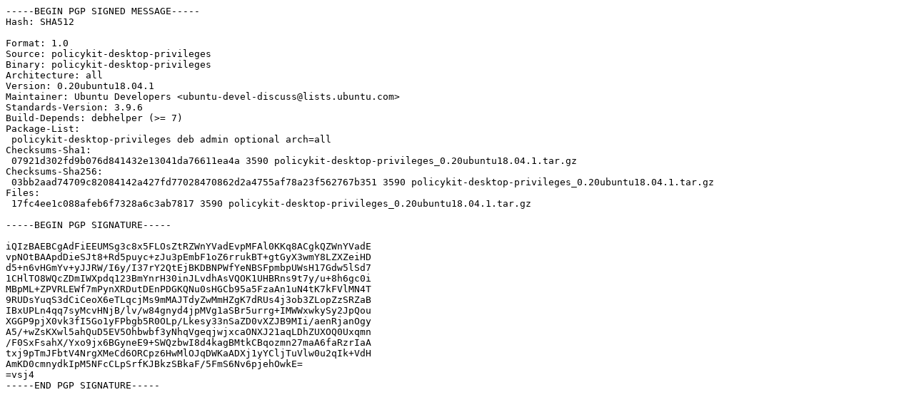

--- FILE ---
content_type: text/prs.lines.tag
request_url: https://mirror1.hs-esslingen.de/ubuntu/ubuntu/pool/main/p/policykit-desktop-privileges/policykit-desktop-privileges_0.20ubuntu18.04.1.dsc
body_size: 1456
content:
-----BEGIN PGP SIGNED MESSAGE-----
Hash: SHA512

Format: 1.0
Source: policykit-desktop-privileges
Binary: policykit-desktop-privileges
Architecture: all
Version: 0.20ubuntu18.04.1
Maintainer: Ubuntu Developers <ubuntu-devel-discuss@lists.ubuntu.com>
Standards-Version: 3.9.6
Build-Depends: debhelper (>= 7)
Package-List:
 policykit-desktop-privileges deb admin optional arch=all
Checksums-Sha1:
 07921d302fd9b076d841432e13041da76611ea4a 3590 policykit-desktop-privileges_0.20ubuntu18.04.1.tar.gz
Checksums-Sha256:
 03bb2aad74709c82084142a427fd77028470862d2a4755af78a23f562767b351 3590 policykit-desktop-privileges_0.20ubuntu18.04.1.tar.gz
Files:
 17fc4ee1c088afeb6f7328a6c3ab7817 3590 policykit-desktop-privileges_0.20ubuntu18.04.1.tar.gz

-----BEGIN PGP SIGNATURE-----

iQIzBAEBCgAdFiEEUMSg3c8x5FLOsZtRZWnYVadEvpMFAl0KKq8ACgkQZWnYVadE
vpNOtBAApdDieSJt8+Rd5puyc+zJu3pEmbF1oZ6rrukBT+gtGyX3wmY8LZXZeiHD
d5+n6vHGmYv+yJJRW/I6y/I37rY2QtEjBKDBNPWfYeNBSFpmbpUWsH17Gdw5lSd7
1CHlTO8WQcZDmIWXpdq123BmYnrH30inJLvdhAsVQOK1UHBRns9t7y/u+8h6gc0i
MBpML+ZPVRLEWf7mPynXRDutDEnPDGKQNu0sHGCb95a5FzaAn1uN4tK7kFVlMN4T
9RUDsYuqS3dCiCeoX6eTLqcjMs9mMAJTdyZwMmHZgK7dRUs4j3ob3ZLopZzSRZaB
IBxUPLn4qq7syMcvHNjB/lv/w84gnyd4jpMVg1aSBr5urrg+IMWWxwkySy2JpQou
XGGP9pjX0vk3fI5Go1yFPbgb5R0OLp/Lkesy33nSaZD0vXZJB9MIi/aenRjanOgy
A5/+wZsKXwl5ahQuD5EV5Ohbwbf3yNhqVgeqjwjxcaONXJ21aqLDhZUXOQ0Uxqmn
/F0SxFsahX/Yxo9jx6BGyneE9+SWQzbwI8d4kagBMtkCBqozmn27maA6faRzrIaA
txj9pTmJFbtV4NrgXMeCd6ORCpz6HwMlOJqDWKaADXj1yYCljTuVlw0u2qIk+VdH
AmKD0cmnydkIpM5NFcCLpSrfKJBkzSBkaF/5FmS6Nv6pjehOwkE=
=vsj4
-----END PGP SIGNATURE-----
